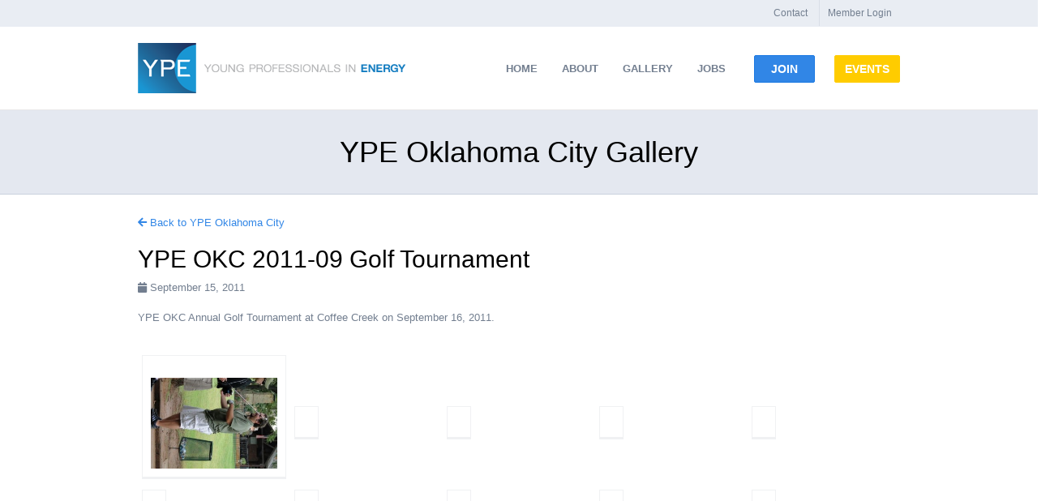

--- FILE ---
content_type: text/html; charset=UTF-8
request_url: https://ypenergy.org/oklahoma-city/galleries/ype-okc-2011-09-golf-tournament/
body_size: 53316
content:
<!doctype html>
<!--[if lt IE 7]> <html class="no-js ie6 oldie" lang="en-US" > <![endif]-->
<!--[if IE 7]>    <html class="no-js ie7 oldie" lang="en-US" > <![endif]-->
<!--[if IE 8]>    <html class="no-js ie8 oldie" lang="en-US" > <![endif]-->
<!--[if gt IE 8]><!--> <html class="no-js" lang="en-US"> <!--<![endif]-->
<head>
	<meta http-equiv="Content-Type" content="text/html; charset=UTF-8"/>
  <meta http-equiv="X-UA-Compatible" content="IE=edge">
  <title>YPE OKC 2011-09 Golf Tournament | Oklahoma City</title>
  <link rel="icon" href="https://ypenergy.org/files/los-angeles/wp-content/themes/ype/assets/img/favicon.ico">
  <meta name="viewport" content="width=device-width, initial-scale=1">
    <script>
        var ype_conf = { wp_ajax_url:'/',home_url:'https://ypenergy.org/los-angeles' };
    </script>
  <link rel="stylesheet" id="roots_css-css" href="https://ypenergy.org/files/los-angeles/wp-content/themes/ype/assets/css/main.min-3b5a100f452e640371793922f91fac73.css" type="text/css" media="all"/>
<script type="text/javascript" src="https://ypenergy.org/files/los-angeles/wp-content/themes/ype/assets/js/vendor/modernizr.min.js"></script>
<script type="text/javascript" src="https://ypenergy.org/files/ajax/libs/jquery/1.11.1/jquery.min.js"></script>
<link rel="prev" title="YPE Los Angeles – Meet-Up (10/20/09)" href="../../../los-angeles/galleries/ype-los-angeles-meet-up-102009/"/>
<link rel="shortlink" href="https://ypenergy.org/los-angeles/?p=22"/>
<script>window.jQuery || document.write('<script src="https://ypenergy.org/los-angeles/wp-content/themes/ype/assets/vendor/jquery/dist/jquery.min.js?1.11.1"><\/script>')</script>
	<style type="text/css">.recentcomments a{display:inline !important;padding:0 !important;margin:0 !important;}</style>
  <script type="text/javascript" src="http://maps.google.com/maps/api/js?sensor=false"></script>
  <!--[if lt IE 10]>
  <link rel="stylesheet" href="https://ypenergy.org/los-angeles/wp-content/themes/ype/assets/css/IE8.css?v=1.0.3"/>
  <![endif]-->
  <!--[if lt IE 9]>
  <script src="https://ypenergy.org/los-angeles/wp-content/themes/ype/assets/js/html5shiv.js"></script>
  <script src="https://ypenergy.org/los-angeles/wp-content/themes/ype/assets/js/respond.min.js"></script>
  <![endif]-->
<meta name='robots' content='index, follow, max-image-preview:large, max-snippet:-1, max-video-preview:-1' />

	<!-- This site is optimized with the Yoast SEO plugin v23.8 - https://yoast.com/wordpress/plugins/seo/ -->
	<link rel="canonical" href="https://ypenergy.org/oklahoma-city/galleries/ype-okc-2011-09-golf-tournament/" />
	<meta property="og:type" content="article" />
	<meta property="og:title" content="YPE OKC 2011-09 Golf Tournament | Oklahoma City" />
	<meta property="og:description" content="YPE Oklahoma City Gallery Back to YPE Oklahoma City [&hellip;]" />
	<meta property="og:url" content="https://ypenergy.org/oklahoma-city/galleries/ype-okc-2011-09-golf-tournament/" />
	<meta property="og:site_name" content="Home - Young Professionals in Energy" />
	<meta name="twitter:card" content="summary_large_image" />
	<meta name="twitter:label1" content="Est. reading time" />
	<meta name="twitter:data1" content="2 minutes" />
	<!-- / Yoast SEO plugin. -->


<link rel='dns-prefetch' href='//fonts.googleapis.com' />
<link rel="alternate" title="oEmbed (JSON)" type="application/json+oembed" href="https://ypenergy.org/wp-json/oembed/1.0/embed?url=https%3A%2F%2Fypenergy.org%2Foklahoma-city%2Fgalleries%2Fype-okc-2011-09-golf-tournament%2F" />
<link rel="alternate" title="oEmbed (XML)" type="text/xml+oembed" href="https://ypenergy.org/wp-json/oembed/1.0/embed?url=https%3A%2F%2Fypenergy.org%2Foklahoma-city%2Fgalleries%2Fype-okc-2011-09-golf-tournament%2F&#038;format=xml" />
<style id='wp-img-auto-sizes-contain-inline-css' type='text/css'>
img:is([sizes=auto i],[sizes^="auto," i]){contain-intrinsic-size:3000px 1500px}
/*# sourceURL=wp-img-auto-sizes-contain-inline-css */
</style>
<style id='wp-emoji-styles-inline-css' type='text/css'>

	img.wp-smiley, img.emoji {
		display: inline !important;
		border: none !important;
		box-shadow: none !important;
		height: 1em !important;
		width: 1em !important;
		margin: 0 0.07em !important;
		vertical-align: -0.1em !important;
		background: none !important;
		padding: 0 !important;
	}
/*# sourceURL=wp-emoji-styles-inline-css */
</style>
<style id='wp-block-library-inline-css' type='text/css'>
:root{--wp-block-synced-color:#7a00df;--wp-block-synced-color--rgb:122,0,223;--wp-bound-block-color:var(--wp-block-synced-color);--wp-editor-canvas-background:#ddd;--wp-admin-theme-color:#007cba;--wp-admin-theme-color--rgb:0,124,186;--wp-admin-theme-color-darker-10:#006ba1;--wp-admin-theme-color-darker-10--rgb:0,107,160.5;--wp-admin-theme-color-darker-20:#005a87;--wp-admin-theme-color-darker-20--rgb:0,90,135;--wp-admin-border-width-focus:2px}@media (min-resolution:192dpi){:root{--wp-admin-border-width-focus:1.5px}}.wp-element-button{cursor:pointer}:root .has-very-light-gray-background-color{background-color:#eee}:root .has-very-dark-gray-background-color{background-color:#313131}:root .has-very-light-gray-color{color:#eee}:root .has-very-dark-gray-color{color:#313131}:root .has-vivid-green-cyan-to-vivid-cyan-blue-gradient-background{background:linear-gradient(135deg,#00d084,#0693e3)}:root .has-purple-crush-gradient-background{background:linear-gradient(135deg,#34e2e4,#4721fb 50%,#ab1dfe)}:root .has-hazy-dawn-gradient-background{background:linear-gradient(135deg,#faaca8,#dad0ec)}:root .has-subdued-olive-gradient-background{background:linear-gradient(135deg,#fafae1,#67a671)}:root .has-atomic-cream-gradient-background{background:linear-gradient(135deg,#fdd79a,#004a59)}:root .has-nightshade-gradient-background{background:linear-gradient(135deg,#330968,#31cdcf)}:root .has-midnight-gradient-background{background:linear-gradient(135deg,#020381,#2874fc)}:root{--wp--preset--font-size--normal:16px;--wp--preset--font-size--huge:42px}.has-regular-font-size{font-size:1em}.has-larger-font-size{font-size:2.625em}.has-normal-font-size{font-size:var(--wp--preset--font-size--normal)}.has-huge-font-size{font-size:var(--wp--preset--font-size--huge)}.has-text-align-center{text-align:center}.has-text-align-left{text-align:left}.has-text-align-right{text-align:right}.has-fit-text{white-space:nowrap!important}#end-resizable-editor-section{display:none}.aligncenter{clear:both}.items-justified-left{justify-content:flex-start}.items-justified-center{justify-content:center}.items-justified-right{justify-content:flex-end}.items-justified-space-between{justify-content:space-between}.screen-reader-text{border:0;clip-path:inset(50%);height:1px;margin:-1px;overflow:hidden;padding:0;position:absolute;width:1px;word-wrap:normal!important}.screen-reader-text:focus{background-color:#ddd;clip-path:none;color:#444;display:block;font-size:1em;height:auto;left:5px;line-height:normal;padding:15px 23px 14px;text-decoration:none;top:5px;width:auto;z-index:100000}html :where(.has-border-color){border-style:solid}html :where([style*=border-top-color]){border-top-style:solid}html :where([style*=border-right-color]){border-right-style:solid}html :where([style*=border-bottom-color]){border-bottom-style:solid}html :where([style*=border-left-color]){border-left-style:solid}html :where([style*=border-width]){border-style:solid}html :where([style*=border-top-width]){border-top-style:solid}html :where([style*=border-right-width]){border-right-style:solid}html :where([style*=border-bottom-width]){border-bottom-style:solid}html :where([style*=border-left-width]){border-left-style:solid}html :where(img[class*=wp-image-]){height:auto;max-width:100%}:where(figure){margin:0 0 1em}html :where(.is-position-sticky){--wp-admin--admin-bar--position-offset:var(--wp-admin--admin-bar--height,0px)}@media screen and (max-width:600px){html :where(.is-position-sticky){--wp-admin--admin-bar--position-offset:0px}}

/*# sourceURL=wp-block-library-inline-css */
</style><style id='global-styles-inline-css' type='text/css'>
:root{--wp--preset--aspect-ratio--square: 1;--wp--preset--aspect-ratio--4-3: 4/3;--wp--preset--aspect-ratio--3-4: 3/4;--wp--preset--aspect-ratio--3-2: 3/2;--wp--preset--aspect-ratio--2-3: 2/3;--wp--preset--aspect-ratio--16-9: 16/9;--wp--preset--aspect-ratio--9-16: 9/16;--wp--preset--color--black: #000000;--wp--preset--color--cyan-bluish-gray: #abb8c3;--wp--preset--color--white: #ffffff;--wp--preset--color--pale-pink: #f78da7;--wp--preset--color--vivid-red: #cf2e2e;--wp--preset--color--luminous-vivid-orange: #ff6900;--wp--preset--color--luminous-vivid-amber: #fcb900;--wp--preset--color--light-green-cyan: #7bdcb5;--wp--preset--color--vivid-green-cyan: #00d084;--wp--preset--color--pale-cyan-blue: #8ed1fc;--wp--preset--color--vivid-cyan-blue: #0693e3;--wp--preset--color--vivid-purple: #9b51e0;--wp--preset--gradient--vivid-cyan-blue-to-vivid-purple: linear-gradient(135deg,rgb(6,147,227) 0%,rgb(155,81,224) 100%);--wp--preset--gradient--light-green-cyan-to-vivid-green-cyan: linear-gradient(135deg,rgb(122,220,180) 0%,rgb(0,208,130) 100%);--wp--preset--gradient--luminous-vivid-amber-to-luminous-vivid-orange: linear-gradient(135deg,rgb(252,185,0) 0%,rgb(255,105,0) 100%);--wp--preset--gradient--luminous-vivid-orange-to-vivid-red: linear-gradient(135deg,rgb(255,105,0) 0%,rgb(207,46,46) 100%);--wp--preset--gradient--very-light-gray-to-cyan-bluish-gray: linear-gradient(135deg,rgb(238,238,238) 0%,rgb(169,184,195) 100%);--wp--preset--gradient--cool-to-warm-spectrum: linear-gradient(135deg,rgb(74,234,220) 0%,rgb(151,120,209) 20%,rgb(207,42,186) 40%,rgb(238,44,130) 60%,rgb(251,105,98) 80%,rgb(254,248,76) 100%);--wp--preset--gradient--blush-light-purple: linear-gradient(135deg,rgb(255,206,236) 0%,rgb(152,150,240) 100%);--wp--preset--gradient--blush-bordeaux: linear-gradient(135deg,rgb(254,205,165) 0%,rgb(254,45,45) 50%,rgb(107,0,62) 100%);--wp--preset--gradient--luminous-dusk: linear-gradient(135deg,rgb(255,203,112) 0%,rgb(199,81,192) 50%,rgb(65,88,208) 100%);--wp--preset--gradient--pale-ocean: linear-gradient(135deg,rgb(255,245,203) 0%,rgb(182,227,212) 50%,rgb(51,167,181) 100%);--wp--preset--gradient--electric-grass: linear-gradient(135deg,rgb(202,248,128) 0%,rgb(113,206,126) 100%);--wp--preset--gradient--midnight: linear-gradient(135deg,rgb(2,3,129) 0%,rgb(40,116,252) 100%);--wp--preset--font-size--small: 13px;--wp--preset--font-size--medium: 20px;--wp--preset--font-size--large: 36px;--wp--preset--font-size--x-large: 42px;--wp--preset--spacing--20: 0.44rem;--wp--preset--spacing--30: 0.67rem;--wp--preset--spacing--40: 1rem;--wp--preset--spacing--50: 1.5rem;--wp--preset--spacing--60: 2.25rem;--wp--preset--spacing--70: 3.38rem;--wp--preset--spacing--80: 5.06rem;--wp--preset--shadow--natural: 6px 6px 9px rgba(0, 0, 0, 0.2);--wp--preset--shadow--deep: 12px 12px 50px rgba(0, 0, 0, 0.4);--wp--preset--shadow--sharp: 6px 6px 0px rgba(0, 0, 0, 0.2);--wp--preset--shadow--outlined: 6px 6px 0px -3px rgb(255, 255, 255), 6px 6px rgb(0, 0, 0);--wp--preset--shadow--crisp: 6px 6px 0px rgb(0, 0, 0);}:where(.is-layout-flex){gap: 0.5em;}:where(.is-layout-grid){gap: 0.5em;}body .is-layout-flex{display: flex;}.is-layout-flex{flex-wrap: wrap;align-items: center;}.is-layout-flex > :is(*, div){margin: 0;}body .is-layout-grid{display: grid;}.is-layout-grid > :is(*, div){margin: 0;}:where(.wp-block-columns.is-layout-flex){gap: 2em;}:where(.wp-block-columns.is-layout-grid){gap: 2em;}:where(.wp-block-post-template.is-layout-flex){gap: 1.25em;}:where(.wp-block-post-template.is-layout-grid){gap: 1.25em;}.has-black-color{color: var(--wp--preset--color--black) !important;}.has-cyan-bluish-gray-color{color: var(--wp--preset--color--cyan-bluish-gray) !important;}.has-white-color{color: var(--wp--preset--color--white) !important;}.has-pale-pink-color{color: var(--wp--preset--color--pale-pink) !important;}.has-vivid-red-color{color: var(--wp--preset--color--vivid-red) !important;}.has-luminous-vivid-orange-color{color: var(--wp--preset--color--luminous-vivid-orange) !important;}.has-luminous-vivid-amber-color{color: var(--wp--preset--color--luminous-vivid-amber) !important;}.has-light-green-cyan-color{color: var(--wp--preset--color--light-green-cyan) !important;}.has-vivid-green-cyan-color{color: var(--wp--preset--color--vivid-green-cyan) !important;}.has-pale-cyan-blue-color{color: var(--wp--preset--color--pale-cyan-blue) !important;}.has-vivid-cyan-blue-color{color: var(--wp--preset--color--vivid-cyan-blue) !important;}.has-vivid-purple-color{color: var(--wp--preset--color--vivid-purple) !important;}.has-black-background-color{background-color: var(--wp--preset--color--black) !important;}.has-cyan-bluish-gray-background-color{background-color: var(--wp--preset--color--cyan-bluish-gray) !important;}.has-white-background-color{background-color: var(--wp--preset--color--white) !important;}.has-pale-pink-background-color{background-color: var(--wp--preset--color--pale-pink) !important;}.has-vivid-red-background-color{background-color: var(--wp--preset--color--vivid-red) !important;}.has-luminous-vivid-orange-background-color{background-color: var(--wp--preset--color--luminous-vivid-orange) !important;}.has-luminous-vivid-amber-background-color{background-color: var(--wp--preset--color--luminous-vivid-amber) !important;}.has-light-green-cyan-background-color{background-color: var(--wp--preset--color--light-green-cyan) !important;}.has-vivid-green-cyan-background-color{background-color: var(--wp--preset--color--vivid-green-cyan) !important;}.has-pale-cyan-blue-background-color{background-color: var(--wp--preset--color--pale-cyan-blue) !important;}.has-vivid-cyan-blue-background-color{background-color: var(--wp--preset--color--vivid-cyan-blue) !important;}.has-vivid-purple-background-color{background-color: var(--wp--preset--color--vivid-purple) !important;}.has-black-border-color{border-color: var(--wp--preset--color--black) !important;}.has-cyan-bluish-gray-border-color{border-color: var(--wp--preset--color--cyan-bluish-gray) !important;}.has-white-border-color{border-color: var(--wp--preset--color--white) !important;}.has-pale-pink-border-color{border-color: var(--wp--preset--color--pale-pink) !important;}.has-vivid-red-border-color{border-color: var(--wp--preset--color--vivid-red) !important;}.has-luminous-vivid-orange-border-color{border-color: var(--wp--preset--color--luminous-vivid-orange) !important;}.has-luminous-vivid-amber-border-color{border-color: var(--wp--preset--color--luminous-vivid-amber) !important;}.has-light-green-cyan-border-color{border-color: var(--wp--preset--color--light-green-cyan) !important;}.has-vivid-green-cyan-border-color{border-color: var(--wp--preset--color--vivid-green-cyan) !important;}.has-pale-cyan-blue-border-color{border-color: var(--wp--preset--color--pale-cyan-blue) !important;}.has-vivid-cyan-blue-border-color{border-color: var(--wp--preset--color--vivid-cyan-blue) !important;}.has-vivid-purple-border-color{border-color: var(--wp--preset--color--vivid-purple) !important;}.has-vivid-cyan-blue-to-vivid-purple-gradient-background{background: var(--wp--preset--gradient--vivid-cyan-blue-to-vivid-purple) !important;}.has-light-green-cyan-to-vivid-green-cyan-gradient-background{background: var(--wp--preset--gradient--light-green-cyan-to-vivid-green-cyan) !important;}.has-luminous-vivid-amber-to-luminous-vivid-orange-gradient-background{background: var(--wp--preset--gradient--luminous-vivid-amber-to-luminous-vivid-orange) !important;}.has-luminous-vivid-orange-to-vivid-red-gradient-background{background: var(--wp--preset--gradient--luminous-vivid-orange-to-vivid-red) !important;}.has-very-light-gray-to-cyan-bluish-gray-gradient-background{background: var(--wp--preset--gradient--very-light-gray-to-cyan-bluish-gray) !important;}.has-cool-to-warm-spectrum-gradient-background{background: var(--wp--preset--gradient--cool-to-warm-spectrum) !important;}.has-blush-light-purple-gradient-background{background: var(--wp--preset--gradient--blush-light-purple) !important;}.has-blush-bordeaux-gradient-background{background: var(--wp--preset--gradient--blush-bordeaux) !important;}.has-luminous-dusk-gradient-background{background: var(--wp--preset--gradient--luminous-dusk) !important;}.has-pale-ocean-gradient-background{background: var(--wp--preset--gradient--pale-ocean) !important;}.has-electric-grass-gradient-background{background: var(--wp--preset--gradient--electric-grass) !important;}.has-midnight-gradient-background{background: var(--wp--preset--gradient--midnight) !important;}.has-small-font-size{font-size: var(--wp--preset--font-size--small) !important;}.has-medium-font-size{font-size: var(--wp--preset--font-size--medium) !important;}.has-large-font-size{font-size: var(--wp--preset--font-size--large) !important;}.has-x-large-font-size{font-size: var(--wp--preset--font-size--x-large) !important;}
/*# sourceURL=global-styles-inline-css */
</style>

<style id='classic-theme-styles-inline-css' type='text/css'>
/*! This file is auto-generated */
.wp-block-button__link{color:#fff;background-color:#32373c;border-radius:9999px;box-shadow:none;text-decoration:none;padding:calc(.667em + 2px) calc(1.333em + 2px);font-size:1.125em}.wp-block-file__button{background:#32373c;color:#fff;text-decoration:none}
/*# sourceURL=/wp-includes/css/classic-themes.min.css */
</style>
<link rel='stylesheet' id='simple-job-board-google-fonts-css' href='https://fonts.googleapis.com/css?family=Roboto%3A100%2C100i%2C300%2C300i%2C400%2C400i%2C500%2C500i%2C700%2C700i%2C900%2C900i&#038;ver=2.12.7' type='text/css' media='all' />
<link rel='stylesheet' id='sjb-fontawesome-css' href='https://ypenergy.org/wp-content/plugins/simple-job-board/includes/css/font-awesome.min.css?ver=5.15.4' type='text/css' media='all' />
<link rel='stylesheet' id='simple-job-board-jquery-ui-css' href='https://ypenergy.org/wp-content/plugins/simple-job-board/public/css/jquery-ui.css?ver=1.12.1' type='text/css' media='all' />
<link rel='stylesheet' id='simple-job-board-frontend-css' href='https://ypenergy.org/wp-content/plugins/simple-job-board/public/css/simple-job-board-public.css?ver=3.0.0' type='text/css' media='all' />
<link rel="https://api.w.org/" href="https://ypenergy.org/wp-json/" /><link rel="alternate" title="JSON" type="application/json" href="https://ypenergy.org/wp-json/wp/v2/pages/935" /><link rel="EditURI" type="application/rsd+xml" title="RSD" href="https://ypenergy.org/xmlrpc.php?rsd" />
<meta name="generator" content="WordPress 6.9" />
<link rel='shortlink' href='https://ypenergy.org/?p=935' />

            <style type="text/css">
                
            /* SJB Fonts */
                                .sjb-page {
                        font-family: "Roboto", sans-serif;
                    }
            
                /* Job Filters Background Color */
                .sjb-page .sjb-filters
                {
                    background-color: #f2f2f2;
                }
                                                    
                /* Listing & Detail Page Title Color */
                .sjb-page .list-data .v1 .job-info h4 a , 
                .sjb-page .list-data .v2 .job-info h4 a              
                {
                    color: #3b3a3c;
                }                
                                                    
                /* Job Detail Page Headings */
                .sjb-page .sjb-detail .list-data .v1 h3,
                .sjb-page .sjb-detail .list-data .v2 h3,
                .sjb-page .sjb-detail .list-data ul li::before,
                .sjb-page .sjb-detail .list-data .v1 .job-detail h3,
                .sjb-page .sjb-detail .list-data .v2 .job-detail h3,
                .sjb-page .sjb-archive-page .job-title,
                .sjb-page .job-features h3
                {
                    color: #3297fa; 
                }
                                                    
                /* Fontawesome Icon Color */
                .sjb-page .list-data .v1 .job-type i,
                .sjb-page .list-data .v1 .job-location i,
                .sjb-page .list-data .v1 .job-date i,
                .sjb-page .list-data .v2 .job-type i,
                .sjb-page .list-data .v2 .job-location i,
                .sjb-page .list-data .v2 .job-date i,
                .sjb-page .sjb-detail .list-data .v2 .job-features .sjb-title-value h4 i,
                .sjb-listing .list-data .v2 .job-features .sjb-title-value h4 i
                {
                    color: #3b3a3c;
                }

                /* Fontawesome Text Color */
                .sjb-page .list-data .v1 .job-type,
                .sjb-page .list-data .v1 .job-location,
                .sjb-page .list-data .v1 .job-date,
                .sjb-page .list-data .v2 .job-type,
                .sjb-page .list-data .v2 .job-location,
                .sjb-page .list-data .v2 .job-date
                {
                    color: #3297fa;
                }
                                                    
                /* Job Filters-> All Buttons Background Color */
                .sjb-page .btn-primary,
                .sjb-page .btn-primary:hover,
                .sjb-page .btn-primary:active:hover,
                .sjb-page .btn-primary:active:focus,
                .sjb-page .sjb-detail .jobpost-form .file div,                
                .sjb-page .sjb-detail .jobpost-form .file:hover div
                {
                    background-color: #3297fa !important;
                    color: #fff !important;
                }
                
                .sjb-page .sjb-listing a.sjb_view_more_btn,
                .sjb-page .sjb-listing a.sjb_view_less_btn
                {
                    
                    color: #3297fa !important;
                }

                /* Pagination Text Color */
                /* Pagination Background Color */                
                .sjb-page .pagination li.list-item span.current,
                .sjb-page .pagination li.list-item a:hover, 
                .sjb-page .pagination li.list-item span.current:hover
                {
                    background: #164e91;
                    border-color: #164e91;                    
                    color: #fff;
                }
                                                    
            </style>        
            </head>
<!-- Header Blocking Track -->
<body class="single single-ype_gal postid-22 tribe-theme-ype page-template-single-ype_gal-php">
  <!--[if lt IE 8]>
    <div class="alert alert-warning">
      You are using an <strong>outdated</strong> browser. Please <a href="http://browsehappy.com/">upgrade your browser</a> to improve your experience.    </div>
  <![endif]-->
  <div id="top-link">
    <div class="container">
                <ul class="links">
            <li><a href="https://ypenergy.org/contact-us/">Contact</a></li>
                    <li><a href="https://ypenergy.org/login/">Member Login</a></li>
        </ul>
    </div>
</div>
<header class="banner navbar navbar-default navbar-static-top" role="banner">
  <div class="container">
    <div class="navbar-header">
      <button type="button" class="navbar-toggle collapsed" data-toggle="collapse" data-target=".navbar-collapse">
        <span class="sr-only">Toggle navigation</span>
        <span class="icon-bar"></span>
        <span class="icon-bar"></span>
        <span class="icon-bar"></span>
      </button>
      <a class="navbar-brand" href="https://ypenergy.org">Young Professionals in Energy</a>
    </div>
    <nav class="collapse navbar-collapse" role="navigation">
        <div class="head-action-btns">
                            <a href="https://ypenergy.org/join/" class="btn btn-primary" data-scroll-reveal="enter right, move 40px, over 1s, wait .1s"> &nbsp; Join &nbsp; </a>
                        <a href="https://ypenergy.org/events/" class="btn btn-warning" data-scroll-reveal="enter right, move 40px, over 1s, wait .5s">Events</a>
        </div>
        <ul id="menu-primary-navigation" class="nav navbar-nav wp-menu">
<li id="menu-item-3" class="menu-item menu-item-type-post_type menu-item-object-page menu-item-home menu-item-3"><a href="https://ypenergy.org/" class=" top_link"><span data-hover="Home">Home</span></a></li>
<li id="menu-item-5" class="menu-item menu-item-type-post_type menu-item-object-page menu-item-5"><a href="https://ypenergy.org/about-ype/" class=" top_link"><span data-hover="About">About</span></a></li>
<li id="menu-item-8" class="menu-item menu-item-type-post_type menu-item-object-page menu-item-8"><a href="https://ypenergy.org/gallery/" class=" top_link"><span data-hover="Gallery">Gallery</span></a></li>
<li id="menu-item-10" class="menu-item menu-item-type-post_type menu-item-object-page menu-item-10"><a href="https://ypenergy.org/jobs/" class=" top_link"><span data-hover="Jobs">Jobs</span></a></li>
</ul>    </nav>
  </div>
</header>		<link rel="stylesheet" type="text/css" media="all" href="https://ypenergy.org/wp-content/themes/mx1r48iwoib6wr8mic8rc226832/style.css" />
	<main class="main" role="main">
        <div class="page-header">
    <div class="container">
        <h1>YPE Oklahoma City Gallery</h1>
    </div>
</div>
<div class="wrap first" style="margin: 1em 0 0 0;">
    <div class="content row">
        <div class="container" role="document">
            <a href="https://ypenergy.org/oklahoma-city/"><i class="fa fa-arrow-left"></i> Back to YPE Oklahoma City</a>
                            <article class="post-325 ype_gal type-ype_gal status-publish hentry">
                    <h2>YPE OKC 2011-09 Golf Tournament</h2>
                    <i class="fa fa-calendar"></i> <time class="published" datetime="2011-09-15T04:32:45+00:00">September 15, 2011</time>
                    <br class="ebwvwpjeuswjqu4vg"/><br class="ebwvwpjeuswjqu4vg"/>
                    <div class="entry-content">
                        <p class="ebwvwpjeuswjqu4vg">YPE OKC Annual Golf Tournament at Coffee Creek on September 16, 2011.</p>
<div class="album-options"></div>
                        <ul class="ype-photos row"><li class="" data-scroll-reveal="enter bottom, move 40px, over 1s, wait .1s"><a href="#"><span class="r1">&nbsp;</span><span class="r2">&nbsp;</span><img decoding="async" src="https://ypenergy.org/files/oklahoma-city/wp-content/uploads/sites/38/2014/12/dsc02714-m-300x215.jpg"/></a></li><li class="" data-scroll-reveal="enter bottom, move 40px, over 1s, wait .1s"><a href="#"><span class="r1">&nbsp;</span><span class="r2">&nbsp;</span></a></li><li class="" data-scroll-reveal="enter bottom, move 40px, over 1s, wait .1s"><a href="#"><span class="r1">&nbsp;</span><span class="r2">&nbsp;</span></a></li><li class="" data-scroll-reveal="enter bottom, move 40px, over 1s, wait .1s"><a href="#"><span class="r1">&nbsp;</span><span class="r2">&nbsp;</span></a></li><li class="" data-scroll-reveal="enter bottom, move 40px, over 1s, wait .1s"><a href="#"><span class="r1">&nbsp;</span><span class="r2">&nbsp;</span></a></li><li class="" data-scroll-reveal="enter bottom, move 40px, over 1s, wait .1s"><a href="#"><span class="r1">&nbsp;</span><span class="r2">&nbsp;</span></a></li><li class="" data-scroll-reveal="enter bottom, move 40px, over 1s, wait .1s"><a href="#"><span class="r1">&nbsp;</span><span class="r2">&nbsp;</span></a></li><li class="" data-scroll-reveal="enter bottom, move 40px, over 1s, wait .1s"><a href="#"><span class="r1">&nbsp;</span><span class="r2">&nbsp;</span></a></li><li class="" data-scroll-reveal="enter bottom, move 40px, over 1s, wait .1s"><a href="#"><span class="r1">&nbsp;</span><span class="r2">&nbsp;</span></a></li><li class="" data-scroll-reveal="enter bottom, move 40px, over 1s, wait .1s"><a href="#"><span class="r1">&nbsp;</span><span class="r2">&nbsp;</span></a></li><li class="" data-scroll-reveal="enter bottom, move 40px, over 1s, wait .1s"><a href="#"><span class="r1">&nbsp;</span><span class="r2">&nbsp;</span></a></li><li class="" data-scroll-reveal="enter bottom, move 40px, over 1s, wait .1s"><a href="#"><span class="r1">&nbsp;</span><span class="r2">&nbsp;</span></a></li><li class="" data-scroll-reveal="enter bottom, move 40px, over 1s, wait .1s"><a href="#"><span class="r1">&nbsp;</span><span class="r2">&nbsp;</span></a></li><li class="" data-scroll-reveal="enter bottom, move 40px, over 1s, wait .1s"><a href="#"><span class="r1">&nbsp;</span><span class="r2">&nbsp;</span></a></li><li class="" data-scroll-reveal="enter bottom, move 40px, over 1s, wait .1s"><a href="#"><span class="r1">&nbsp;</span><span class="r2">&nbsp;</span></a></li><li class="" data-scroll-reveal="enter bottom, move 40px, over 1s, wait .1s"><a href="#"><span class="r1">&nbsp;</span><span class="r2">&nbsp;</span></a></li><li class="" data-scroll-reveal="enter bottom, move 40px, over 1s, wait .1s"><a href="#"><span class="r1">&nbsp;</span><span class="r2">&nbsp;</span></a></li><li class="" data-scroll-reveal="enter bottom, move 40px, over 1s, wait .1s"><a href="#"><span class="r1">&nbsp;</span><span class="r2">&nbsp;</span></a></li><li class="" data-scroll-reveal="enter bottom, move 40px, over 1s, wait .1s"><a href="#"><span class="r1">&nbsp;</span><span class="r2">&nbsp;</span></a></li><li class="" data-scroll-reveal="enter bottom, move 40px, over 1s, wait .1s"><a href="#"><span class="r1">&nbsp;</span><span class="r2">&nbsp;</span></a></li><li class="" data-scroll-reveal="enter bottom, move 40px, over 1s, wait .1s"><a href="#"><span class="r1">&nbsp;</span><span class="r2">&nbsp;</span></a></li><li class="" data-scroll-reveal="enter bottom, move 40px, over 1s, wait .1s"><a href="#"><span class="r1">&nbsp;</span><span class="r2">&nbsp;</span></a></li><li class="" data-scroll-reveal="enter bottom, move 40px, over 1s, wait .1s"><a href="#"><span class="r1">&nbsp;</span><span class="r2">&nbsp;</span></a></li><li class="" data-scroll-reveal="enter bottom, move 40px, over 1s, wait .1s"><a href="#"><span class="r1">&nbsp;</span><span class="r2">&nbsp;</span></a></li><li class="" data-scroll-reveal="enter bottom, move 40px, over 1s, wait .1s"><a href="#"><span class="r1">&nbsp;</span><span class="r2">&nbsp;</span></a></li><li class="" data-scroll-reveal="enter bottom, move 40px, over 1s, wait .1s"><a href="#"><span class="r1">&nbsp;</span><span class="r2">&nbsp;</span></a></li><li class="" data-scroll-reveal="enter bottom, move 40px, over 1s, wait .1s"><a href="#"><span class="r1">&nbsp;</span><span class="r2">&nbsp;</span></a></li><li class="" data-scroll-reveal="enter bottom, move 40px, over 1s, wait .1s"><a href="#"><span class="r1">&nbsp;</span><span class="r2">&nbsp;</span></a></li><li class="" data-scroll-reveal="enter bottom, move 40px, over 1s, wait .1s"><a href="#"><span class="r1">&nbsp;</span><span class="r2">&nbsp;</span></a></li><li class="" data-scroll-reveal="enter bottom, move 40px, over 1s, wait .1s"><a href="#"><span class="r1">&nbsp;</span><span class="r2">&nbsp;</span></a></li><li class="" data-scroll-reveal="enter bottom, move 40px, over 1s, wait .1s"><a href="#"><span class="r1">&nbsp;</span><span class="r2">&nbsp;</span></a></li><li class="" data-scroll-reveal="enter bottom, move 40px, over 1s, wait .1s"><a href="#"><span class="r1">&nbsp;</span><span class="r2">&nbsp;</span></a></li><li class="" data-scroll-reveal="enter bottom, move 40px, over 1s, wait .1s"><a href="#"><span class="r1">&nbsp;</span><span class="r2">&nbsp;</span></a></li><li class="" data-scroll-reveal="enter bottom, move 40px, over 1s, wait .1s"><a href="#"><span class="r1">&nbsp;</span><span class="r2">&nbsp;</span></a></li><li class="" data-scroll-reveal="enter bottom, move 40px, over 1s, wait .1s"><a href="#"><span class="r1">&nbsp;</span><span class="r2">&nbsp;</span></a></li><li class="" data-scroll-reveal="enter bottom, move 40px, over 1s, wait .1s"><a href="#"><span class="r1">&nbsp;</span><span class="r2">&nbsp;</span></a></li><li class="" data-scroll-reveal="enter bottom, move 40px, over 1s, wait .1s"><a href="#"><span class="r1">&nbsp;</span><span class="r2">&nbsp;</span></a></li><li class="" data-scroll-reveal="enter bottom, move 40px, over 1s, wait .1s"><a href="#"><span class="r1">&nbsp;</span><span class="r2">&nbsp;</span></a></li><li class="" data-scroll-reveal="enter bottom, move 40px, over 1s, wait .1s"><a href="#"><span class="r1">&nbsp;</span><span class="r2">&nbsp;</span></a></li><li class="" data-scroll-reveal="enter bottom, move 40px, over 1s, wait .1s"><a href="#"><span class="r1">&nbsp;</span><span class="r2">&nbsp;</span></a></li><li class="" data-scroll-reveal="enter bottom, move 40px, over 1s, wait .1s"><a href="#"><span class="r1">&nbsp;</span><span class="r2">&nbsp;</span></a></li><li class="" data-scroll-reveal="enter bottom, move 40px, over 1s, wait .1s"><a href="#"><span class="r1">&nbsp;</span><span class="r2">&nbsp;</span></a></li><li class="" data-scroll-reveal="enter bottom, move 40px, over 1s, wait .1s"><a href="#"><span class="r1">&nbsp;</span><span class="r2">&nbsp;</span></a></li><li class="" data-scroll-reveal="enter bottom, move 40px, over 1s, wait .1s"><a href="#"><span class="r1">&nbsp;</span><span class="r2">&nbsp;</span></a></li><li class="" data-scroll-reveal="enter bottom, move 40px, over 1s, wait .1s"><a href="#"><span class="r1">&nbsp;</span><span class="r2">&nbsp;</span></a></li><li class="" data-scroll-reveal="enter bottom, move 40px, over 1s, wait .1s"><a href="#"><span class="r1">&nbsp;</span><span class="r2">&nbsp;</span></a></li><li class="" data-scroll-reveal="enter bottom, move 40px, over 1s, wait .1s"><a href="#"><span class="r1">&nbsp;</span><span class="r2">&nbsp;</span></a></li><li class="" data-scroll-reveal="enter bottom, move 40px, over 1s, wait .1s"><a href="#"><span class="r1">&nbsp;</span><span class="r2">&nbsp;</span></a></li><li class="" data-scroll-reveal="enter bottom, move 40px, over 1s, wait .1s"><a href="#"><span class="r1">&nbsp;</span><span class="r2">&nbsp;</span></a></li><li class="" data-scroll-reveal="enter bottom, move 40px, over 1s, wait .1s"><a href="#"><span class="r1">&nbsp;</span><span class="r2">&nbsp;</span></a></li><li class="" data-scroll-reveal="enter bottom, move 40px, over 1s, wait .1s"><a href="#"><span class="r1">&nbsp;</span><span class="r2">&nbsp;</span></a></li><li class="" data-scroll-reveal="enter bottom, move 40px, over 1s, wait .1s"><a href="#"><span class="r1">&nbsp;</span><span class="r2">&nbsp;</span></a></li><li class="" data-scroll-reveal="enter bottom, move 40px, over 1s, wait .1s"><a href="#"><span class="r1">&nbsp;</span><span class="r2">&nbsp;</span></a></li><li class="" data-scroll-reveal="enter bottom, move 40px, over 1s, wait .1s"><a href="#"><span class="r1">&nbsp;</span><span class="r2">&nbsp;</span></a></li><li class="" data-scroll-reveal="enter bottom, move 40px, over 1s, wait .1s"><a href="#"><span class="r1">&nbsp;</span><span class="r2">&nbsp;</span></a></li>                    </div>
                    <footer>
                                            </footer>
                                    </article>
        </div>
    </div>
</div>
<div class="wrap" style="margin: 1em 0 0 0;">
    <div class="content row">
        <div class="container" role="document">
            <h2 class="more-chapter-photos">
                More YPE Oklahoma City Photos
            </h2>
            <ul class="ype-gallery row"><li class="col-xs-12 col-sm-4 col-md-4" data-post-id="1220"><div class="gal-thumbnail"><a class="thumb rm" href="https://ypenergy.org/oklahoma-city/galleries/72019-ype-oklahoma-city-annual-golf-tournament-gaillardia-country-club/"><span class="r1">&nbsp;</span><span class="r2">&nbsp;</span></a><a class="gal-name" href="https://ypenergy.org/oklahoma-city/galleries/72019-ype-oklahoma-city-annual-golf-tournament-gaillardia-country-club/">7/2019 YPE Oklahoma City Annual Golf Tournament @ Gaillardia Country Club</a><div class="gal-btns"><span class="ebwvwpjeuswjqu4vg"><!--<i class="fa fa-calendar"></i>--> January 3, 2020</span><a href="https://ypenergy.org/oklahoma-city/galleries/72019-ype-oklahoma-city-annual-golf-tournament-gaillardia-country-club/"><!--<i class="fa fa-eye"></i>--> View Photos</a></div></div></li><li class="col-xs-12 col-sm-4 col-md-4" data-post-id="1184"><div class="gal-thumbnail"><a class="thumb rm" href="https://ypenergy.org/oklahoma-city/galleries/32019-speaker-event-bhge-energy-innovation-center/"><span class="r1">&nbsp;</span><span class="r2">&nbsp;</span></a><a class="gal-name" href="https://ypenergy.org/oklahoma-city/galleries/32019-speaker-event-bhge-energy-innovation-center/">3/2019 YPE Oklahoma City Speaker Event @BHGE Energy Innovation Center</a><div class="gal-btns"><span class="ebwvwpjeuswjqu4vg"><!--<i class="fa fa-calendar"></i>--> January 1, 2020</span><a href="https://ypenergy.org/oklahoma-city/galleries/32019-speaker-event-bhge-energy-innovation-center/"><!--<i class="fa fa-eye"></i>--> View Photos</a></div></div></li><li class="col-xs-12 col-sm-4 col-md-4" data-post-id="1159"><div class="gal-thumbnail"><a class="thumb rm" href="https://ypenergy.org/oklahoma-city/galleries/52019-happy-hour-prairie-artisan-ales/"><span class="r1">&nbsp;</span><span class="r2">&nbsp;</span></a><a class="gal-name" href="https://ypenergy.org/oklahoma-city/galleries/52019-happy-hour-prairie-artisan-ales/">5/2019 YPE Oklahoma City Happy Hour @ Prairie Artisan Ales</a><div class="gal-btns"><span class="ebwvwpjeuswjqu4vg"><!--<i class="fa fa-calendar"></i>--> January 1, 2020</span><a href="https://ypenergy.org/oklahoma-city/galleries/52019-happy-hour-prairie-artisan-ales/"><!--<i class="fa fa-eye"></i>--> View Photos</a></div></div></li><li class="col-xs-12 col-sm-4 col-md-4" data-post-id="1045"><div class="gal-thumbnail"><a class="thumb rm" href="https://ypenergy.org/oklahoma-city/galleries/2019-ype-okc-annual-christmas-party-remington-park/"><span class="r1">&nbsp;</span><span class="r2">&nbsp;</span></a><a class="gal-name" href="https://ypenergy.org/oklahoma-city/galleries/2019-ype-okc-annual-christmas-party-remington-park/">2019 YPE Oklahoma City Annual Christmas Party @ Remington Park</a><div class="gal-btns"><span class="ebwvwpjeuswjqu4vg"><!--<i class="fa fa-calendar"></i>--> January 1, 2020</span><a href="https://ypenergy.org/oklahoma-city/galleries/2019-ype-okc-annual-christmas-party-remington-park/"><!--<i class="fa fa-eye"></i>--> View Photos</a></div></div></li><li class="col-xs-12 col-sm-4 col-md-4" data-post-id="1023"><div class="gal-thumbnail"><a class="thumb rm" href="https://ypenergy.org/oklahoma-city/galleries/february-2019-networking-event-anthem-brewery/"><span class="r1">&nbsp;</span><span class="r2">&nbsp;</span></a><a class="gal-name" href="https://ypenergy.org/oklahoma-city/galleries/february-2019-networking-event-anthem-brewery/">2/2019 YPE Oklahoma City Networking Event @ Anthem Brewery</a><div class="gal-btns"><span class="ebwvwpjeuswjqu4vg"><!--<i class="fa fa-calendar"></i>--> June 5, 2019</span><a href="https://ypenergy.org/oklahoma-city/galleries/february-2019-networking-event-anthem-brewery/"><!--<i class="fa fa-eye"></i>--> View Photos</a></div></div></li><li class="col-xs-12 col-sm-4 col-md-4" data-post-id="405"><div class="gal-thumbnail"><a class="thumb rm" href="https://ypenergy.org/oklahoma-city/galleries/ypeokc-september-charity-networking-event/"><span class="r1">&nbsp;</span><span class="r2">&nbsp;</span></a><a class="gal-name" href="https://ypenergy.org/oklahoma-city/galleries/ypeokc-september-charity-networking-event/">YPEOKC September Charity Networking Event</a><div class="gal-btns"><span class="ebwvwpjeuswjqu4vg"><!--<i class="fa fa-calendar"></i>--> September 15, 2013</span><a href="https://ypenergy.org/oklahoma-city/galleries/ypeokc-september-charity-networking-event/"><!--<i class="fa fa-eye"></i>--> View Photos</a></div></div></li><li class="col-xs-12 col-sm-4 col-md-4" data-post-id="381"><div class="gal-thumbnail"><a class="thumb rm" href="https://ypenergy.org/oklahoma-city/galleries/ype-okc-march-charity-networking-event-hope-link-charity/"><span class="r1">&nbsp;</span><span class="r2">&nbsp;</span><img decoding="async" src="https://ypenergy.org/files/oklahoma-city/wp-content/uploads/sites/38/2014/12/-t_md2zu7zycotcckipsidynidfutqohfwj-owayxfg-m-300x215.jpg"/></a><a class="gal-name" href="https://ypenergy.org/oklahoma-city/galleries/ype-okc-march-charity-networking-event-hope-link-charity/">YPE OKC March Charity Networking Event- Hope Link Charity</a><div class="gal-btns"><span class="ebwvwpjeuswjqu4vg"><!--<i class="fa fa-calendar"></i>--> March 15, 2013</span><a href="https://ypenergy.org/oklahoma-city/galleries/ype-okc-march-charity-networking-event-hope-link-charity/"><!--<i class="fa fa-eye"></i>--> View Photos</a></div></div></li><li class="col-xs-12 col-sm-4 col-md-4" data-post-id="369"><div class="gal-thumbnail"><a class="thumb rm" href="https://ypenergy.org/oklahoma-city/galleries/ype-okc-january-2013-charity-networking-event-pambe-ghana-school/"><span class="r1">&nbsp;</span><span class="r2">&nbsp;</span><img decoding="async" src="https://ypenergy.org/files/oklahoma-city/wp-content/uploads/sites/38/2014/12/ynztqaimcizd_rkzbutssnebta_7mm3zubishvb3g7e-m-300x215.jpg"/></a><a class="gal-name" href="https://ypenergy.org/oklahoma-city/galleries/ype-okc-january-2013-charity-networking-event-pambe-ghana-school/">YPE OKC January 2013 Charity Networking Event- Pambe Ghana School</a><div class="gal-btns"><span class="ebwvwpjeuswjqu4vg"><!--<i class="fa fa-calendar"></i>--> January 15, 2013</span><a href="https://ypenergy.org/oklahoma-city/galleries/ype-okc-january-2013-charity-networking-event-pambe-ghana-school/"><!--<i class="fa fa-eye"></i>--> View Photos</a></div></div></li><li class="col-xs-12 col-sm-4 col-md-4" data-post-id="344"><div class="gal-thumbnail"><a class="thumb rm" href="https://ypenergy.org/oklahoma-city/galleries/ype-okc-fall-event-at-the-womb-the-flaming-lips-art-gallery/"><span class="r1">&nbsp;</span><span class="r2">&nbsp;</span><img decoding="async" src="https://ypenergy.org/files/oklahoma-city/wp-content/uploads/sites/38/2014/12/_mg_1122-m-300x215.jpg"/></a><a class="gal-name" href="https://ypenergy.org/oklahoma-city/galleries/ype-okc-fall-event-at-the-womb-the-flaming-lips-art-gallery/">YPE OKC &#8211; Fall Event at &#8220;The Womb&#8221; The Flaming Lips Art Gallery</a><div class="gal-btns"><span class="ebwvwpjeuswjqu4vg"><!--<i class="fa fa-calendar"></i>--> November 18, 2011</span><a href="https://ypenergy.org/oklahoma-city/galleries/ype-okc-fall-event-at-the-womb-the-flaming-lips-art-gallery/"><!--<i class="fa fa-eye"></i>--> View Photos</a></div></div></li></ul>                    <div class="gal-paginate">
                                                    <a href="javascript:void(0)" class="btn btn-default" onclick="load_gallery()">Load More</a>
                                            </div>
                <script type="text/javascript">
                var num_gal = 3;
                var gal_count = 1;
                var running = false;
                function load_gallery() {
                    if(running){
                        return;
                    }
                    running = true;
                    jQuery('.gal-paginate').append('<div class="loading"></div>');
                    gal_count++;
                    var page_num = gal_count;
                    jQuery.ajax({
                        url: "/",
                        type:'POST',
                        data: "action=gallery_infinite_paginate&page_num="+ gal_count + "&exclude=325",
                        success: function(html){
                            running = false;
                            jQuery('.gal-paginate .loading').remove()
                            if(gal_count >= num_gal){
                                $('.gal-paginate').css({display:'none'});
                            }
                            $("ul.ype-gallery").append(html);
                        }
                    });
                    return false;
                }
                </script>
                </div>
    </div>
</div>  </main><!-- /.main -->
<div class="help-box">
    <div class="container">
        <ul class="col">
            <li class="widget helpbox_widget-4 widget_helpbox_widget"><h3><a href="https://ypenergy.org/join/">Become a Member</a></h3>        <div class="help-box-item" data-link_url="https://ypenergy.org/join/">
            <p class="ebwvwpjeuswjqu4vg">The established global hub for rising leaders in the energy industry</p><a data-scroll-reveal="enter left, move 40px, over 1s, wait .1s" href="https://ypenergy.org/join/">Join Us <i class="fa fa-long-arrow-right"></i></a>        </div>
        </li><li class="widget helpbox_widget-3 widget_helpbox_widget"><h3><a href="https://ypenergy.org/jobs/find/">Job Board</a></h3>        <div class="help-box-item" data-link_url="https://ypenergy.org/jobs/find/">
            <p class="ebwvwpjeuswjqu4vg">Leverage the YPE Network to find talent for your organization</p><a data-scroll-reveal="enter left, move 40px, over 1s, wait .1s" href="https://ypenergy.org/jobs/find/">Find Out More <i class="fa fa-long-arrow-right"></i></a>        </div>
        </li><li class="widget helpbox_widget-2 widget_helpbox_widget"><h3><a href="https://ypenergy.org/resumes/find/">Find Talent</a></h3>        <div class="help-box-item" data-link_url="https://ypenergy.org/resumes/find/">
            <p class="ebwvwpjeuswjqu4vg">Present your resume to the 1,000 daily unique visitors to the YPE website</p><a data-scroll-reveal="enter left, move 40px, over 1s, wait .1s" href="https://ypenergy.org/resumes/find/">Find Out More <i class="fa fa-long-arrow-right"></i></a>        </div>
        </li>        </ul>
    </div>
</div><footer class="footer-secondary">
    <div class="container">
        <div class="one_fourth col-icon">
            <h4 class="t-heading">Mission Statement</h4>
            <p>YPE aims to facilitate the advancement of young professionals in the energy industry around the world through social, educational and civic service oriented events.&nbsp; The desired outcome of YPE is to foster an environment where members can learn from each other’s experiences, share industry knowledge and discuss career matters.</p>
        </div>
        <div class="one_fourth col-icon">
            <h4 class="t-heading">Vision Statement</h4>
            <p>YPE is a positive catalytic force in uniting the young energy leaders of today. YPE prepares its members to be the best leaders for their communities and for the global energy industry. We are&nbsp;dedicated to enriching each member’s lifelong journey of leadership, growth and significance through education and idea exchange</p>
        </div>
        <div class="one_fourth col-icon">
            <h4 class="t-heading">Chapters</h4>
            <p>YPE seeks involvement from a broad base of professionals working in the energy industry to participate in the networking and educational programs held in its 40 chapters worldwide. YPE also seeks to promote awareness of volunteer opportunities for its members looking to get involved in community service projects.</p>
        </div>
        <div class="one_fourth last col-icon">
            <h4 class="t-heading">Members</h4>
            <p>Engineers, geoscientists, landmen, financial analysts, lobbyists, governments employees, accountants, attorneys, commercial and investment bankers, A&D professionals, principal investors, consultants, roughnecks, and anyone else with a direct professional focus on the global energy sector are encouraged to join YPE.</p>
        </div>
    </div>
</footer>
<footer class="content-info main-footer" role="contentinfo">
  <div class="container">
      <a class="footer-logo" href="https://ypenergy.org">Young Professionals in Energy</a>
      <div class="footer-links">
          <h4>MORE</h4>
          <ul id="menu-footer-navigation" class=""><li class="menu-leverage-ype"><a href="https://ypenergy.org/global-network/">Leverage YPE</a></li>
<li class="menu-global-calendar"><a href="https://ypenergy.org/events/">Global Calendar</a></li>
</ul>
          <div class="clearfix"></div>
      </div>
      <div class="footer-contact">
          <h4>CONTACT</h4>
          <p>
              15 Old Timber Trail<br/>
Pittsburgh, PA 15238          </p>
          <div class="phone-email">
                          (412) 440-5800              <br>
                            <a href="mailto:contact@ypenergy.org">contact@ypenergy.org</a>
                      </div>
      </div>
  </div>
    <div class="copyrights">
        <div class="container">
            <p>
                YPE is a 501(c)3 registered non-profit organization. <a style="color: #f1f1f1" href="http://www.sutton-hill.com/" target="_blank">Sutton Hill</a>
		            </p>
        </div>
    </div>
    <div class="clearfix"></div>
</footer>
  <script type="text/javascript" src="https://ypenergy.org/files/los-angeles/wp-content/themes/ype/assets/js/scripts.min-db335234bea1a84827eaea27d20386c2.js"></script>
<script type="speculationrules">
{"prefetch":[{"source":"document","where":{"and":[{"href_matches":"/*"},{"not":{"href_matches":["/wp-*.php","/wp-admin/*","/wp-content/uploads/*","/wp-content/*","/wp-content/plugins/*","/wp-content/themes/mx1r48iwoib6wr8mic8rc226832/*","/*\\?(.+)"]}},{"not":{"selector_matches":"a[rel~=\"nofollow\"]"}},{"not":{"selector_matches":".no-prefetch, .no-prefetch a"}}]},"eagerness":"conservative"}]}
</script>
<script id="wp-emoji-settings" type="application/json">
{"baseUrl":"https://s.w.org/images/core/emoji/17.0.2/72x72/","ext":".png","svgUrl":"https://s.w.org/images/core/emoji/17.0.2/svg/","svgExt":".svg","source":{"concatemoji":"https://ypenergy.org/wp-includes/js/wp-emoji-release.min.js?ver=6.9"}}
</script>
<script type="module">
/* <![CDATA[ */
/*! This file is auto-generated */
const a=JSON.parse(document.getElementById("wp-emoji-settings").textContent),o=(window._wpemojiSettings=a,"wpEmojiSettingsSupports"),s=["flag","emoji"];function i(e){try{var t={supportTests:e,timestamp:(new Date).valueOf()};sessionStorage.setItem(o,JSON.stringify(t))}catch(e){}}function c(e,t,n){e.clearRect(0,0,e.canvas.width,e.canvas.height),e.fillText(t,0,0);t=new Uint32Array(e.getImageData(0,0,e.canvas.width,e.canvas.height).data);e.clearRect(0,0,e.canvas.width,e.canvas.height),e.fillText(n,0,0);const a=new Uint32Array(e.getImageData(0,0,e.canvas.width,e.canvas.height).data);return t.every((e,t)=>e===a[t])}function p(e,t){e.clearRect(0,0,e.canvas.width,e.canvas.height),e.fillText(t,0,0);var n=e.getImageData(16,16,1,1);for(let e=0;e<n.data.length;e++)if(0!==n.data[e])return!1;return!0}function u(e,t,n,a){switch(t){case"flag":return n(e,"\ud83c\udff3\ufe0f\u200d\u26a7\ufe0f","\ud83c\udff3\ufe0f\u200b\u26a7\ufe0f")?!1:!n(e,"\ud83c\udde8\ud83c\uddf6","\ud83c\udde8\u200b\ud83c\uddf6")&&!n(e,"\ud83c\udff4\udb40\udc67\udb40\udc62\udb40\udc65\udb40\udc6e\udb40\udc67\udb40\udc7f","\ud83c\udff4\u200b\udb40\udc67\u200b\udb40\udc62\u200b\udb40\udc65\u200b\udb40\udc6e\u200b\udb40\udc67\u200b\udb40\udc7f");case"emoji":return!a(e,"\ud83e\u1fac8")}return!1}function f(e,t,n,a){let r;const o=(r="undefined"!=typeof WorkerGlobalScope&&self instanceof WorkerGlobalScope?new OffscreenCanvas(300,150):document.createElement("canvas")).getContext("2d",{willReadFrequently:!0}),s=(o.textBaseline="top",o.font="600 32px Arial",{});return e.forEach(e=>{s[e]=t(o,e,n,a)}),s}function r(e){var t=document.createElement("script");t.src=e,t.defer=!0,document.head.appendChild(t)}a.supports={everything:!0,everythingExceptFlag:!0},new Promise(t=>{let n=function(){try{var e=JSON.parse(sessionStorage.getItem(o));if("object"==typeof e&&"number"==typeof e.timestamp&&(new Date).valueOf()<e.timestamp+604800&&"object"==typeof e.supportTests)return e.supportTests}catch(e){}return null}();if(!n){if("undefined"!=typeof Worker&&"undefined"!=typeof OffscreenCanvas&&"undefined"!=typeof URL&&URL.createObjectURL&&"undefined"!=typeof Blob)try{var e="postMessage("+f.toString()+"("+[JSON.stringify(s),u.toString(),c.toString(),p.toString()].join(",")+"));",a=new Blob([e],{type:"text/javascript"});const r=new Worker(URL.createObjectURL(a),{name:"wpTestEmojiSupports"});return void(r.onmessage=e=>{i(n=e.data),r.terminate(),t(n)})}catch(e){}i(n=f(s,u,c,p))}t(n)}).then(e=>{for(const n in e)a.supports[n]=e[n],a.supports.everything=a.supports.everything&&a.supports[n],"flag"!==n&&(a.supports.everythingExceptFlag=a.supports.everythingExceptFlag&&a.supports[n]);var t;a.supports.everythingExceptFlag=a.supports.everythingExceptFlag&&!a.supports.flag,a.supports.everything||((t=a.source||{}).concatemoji?r(t.concatemoji):t.wpemoji&&t.twemoji&&(r(t.twemoji),r(t.wpemoji)))});
//# sourceURL=https://ypenergy.org/wp-includes/js/wp-emoji-loader.min.js
/* ]]> */
</script>
</body>
</html>